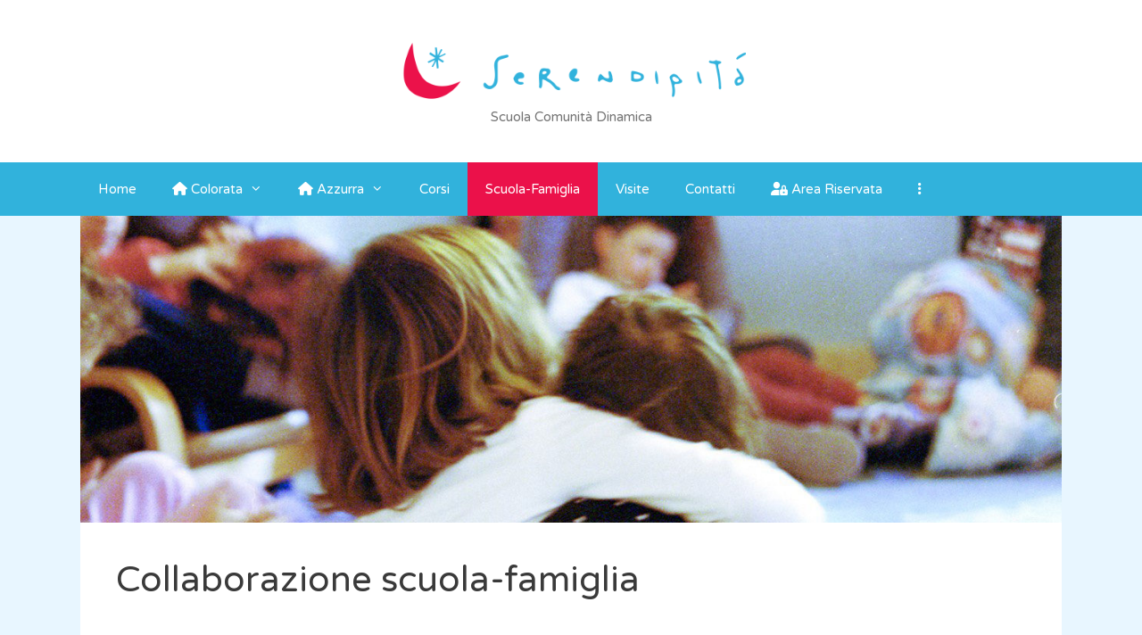

--- FILE ---
content_type: text/html; charset=UTF-8
request_url: https://serendipita.lilliput.land/collaborazione-scuola-famiglia/
body_size: 16232
content:
<!DOCTYPE html>
<html dir="ltr" lang="it-IT" prefix="og: https://ogp.me/ns#">
<head>
	<meta charset="UTF-8">
	<title>Collaborazione scuola-famiglia | Serendipità</title>

		<!-- All in One SEO 4.7.2 - aioseo.com -->
		<meta name="robots" content="max-image-preview:large" />
		<link rel="canonical" href="https://serendipita.lilliput.land/collaborazione-scuola-famiglia/" />
		<meta name="generator" content="All in One SEO (AIOSEO) 4.7.2" />
		<meta property="og:locale" content="it_IT" />
		<meta property="og:site_name" content="Serendipità" />
		<meta property="og:type" content="article" />
		<meta property="og:title" content="Collaborazione scuola-famiglia | Serendipità" />
		<meta property="og:url" content="https://serendipita.lilliput.land/collaborazione-scuola-famiglia/" />
		<meta property="og:image" content="https://serendipita.lilliput.land/wp-content/uploads/sites/2/2020/04/abbraccio-e1586380060272.jpg" />
		<meta property="og:image:secure_url" content="https://serendipita.lilliput.land/wp-content/uploads/sites/2/2020/04/abbraccio-e1586380060272.jpg" />
		<meta property="og:image:width" content="1280" />
		<meta property="og:image:height" content="400" />
		<meta property="article:published_time" content="2020-02-25T17:44:23+00:00" />
		<meta property="article:modified_time" content="2020-05-07T11:39:53+00:00" />
		<meta name="twitter:card" content="summary_large_image" />
		<meta name="twitter:title" content="Collaborazione scuola-famiglia | Serendipità" />
		<meta name="twitter:image" content="https://serendipita.lilliput.land/wp-content/uploads/sites/2/2020/04/abbraccio-e1586380060272.jpg" />
		<script type="application/ld+json" class="aioseo-schema">
			{"@context":"https:\/\/schema.org","@graph":[{"@type":"BreadcrumbList","@id":"https:\/\/serendipita.lilliput.land\/collaborazione-scuola-famiglia\/#breadcrumblist","itemListElement":[{"@type":"ListItem","@id":"https:\/\/serendipita.lilliput.land\/#listItem","position":1,"name":"Home","item":"https:\/\/serendipita.lilliput.land\/","nextItem":"https:\/\/serendipita.lilliput.land\/collaborazione-scuola-famiglia\/#listItem"},{"@type":"ListItem","@id":"https:\/\/serendipita.lilliput.land\/collaborazione-scuola-famiglia\/#listItem","position":2,"name":"Collaborazione scuola-famiglia","previousItem":"https:\/\/serendipita.lilliput.land\/#listItem"}]},{"@type":"Organization","@id":"https:\/\/serendipita.lilliput.land\/#organization","name":"Serendipit\u00e0","description":"Scuola Comunit\u00e0 Dinamica","url":"https:\/\/serendipita.lilliput.land\/","logo":{"@type":"ImageObject","url":"https:\/\/serendipita.lilliput.land\/wp-content\/uploads\/sites\/2\/2020\/04\/cropped-serendipita-logo-flat.png","@id":"https:\/\/serendipita.lilliput.land\/collaborazione-scuola-famiglia\/#organizationLogo","width":1920,"height":384},"image":{"@id":"https:\/\/serendipita.lilliput.land\/collaborazione-scuola-famiglia\/#organizationLogo"}},{"@type":"WebPage","@id":"https:\/\/serendipita.lilliput.land\/collaborazione-scuola-famiglia\/#webpage","url":"https:\/\/serendipita.lilliput.land\/collaborazione-scuola-famiglia\/","name":"Collaborazione scuola-famiglia | Serendipit\u00e0","inLanguage":"it-IT","isPartOf":{"@id":"https:\/\/serendipita.lilliput.land\/#website"},"breadcrumb":{"@id":"https:\/\/serendipita.lilliput.land\/collaborazione-scuola-famiglia\/#breadcrumblist"},"image":{"@type":"ImageObject","url":"https:\/\/serendipita.lilliput.land\/wp-content\/uploads\/sites\/2\/2020\/04\/abbraccio-e1586380060272.jpg","@id":"https:\/\/serendipita.lilliput.land\/collaborazione-scuola-famiglia\/#mainImage","width":1280,"height":400},"primaryImageOfPage":{"@id":"https:\/\/serendipita.lilliput.land\/collaborazione-scuola-famiglia\/#mainImage"},"datePublished":"2020-02-25T18:44:23+01:00","dateModified":"2020-05-07T13:39:53+02:00"},{"@type":"WebSite","@id":"https:\/\/serendipita.lilliput.land\/#website","url":"https:\/\/serendipita.lilliput.land\/","name":"Serendipit\u00e0","description":"Scuola Comunit\u00e0 Dinamica","inLanguage":"it-IT","publisher":{"@id":"https:\/\/serendipita.lilliput.land\/#organization"}}]}
		</script>
		<!-- All in One SEO -->

<meta name="viewport" content="width=device-width, initial-scale=1"><link rel='dns-prefetch' href='//stats.wp.com' />
<link href='https://fonts.gstatic.com' crossorigin rel='preconnect' />
<link href='https://fonts.googleapis.com' crossorigin rel='preconnect' />
<link rel="alternate" type="application/rss+xml" title="Serendipità &raquo; Feed" href="https://serendipita.lilliput.land/feed/" />
<link rel="alternate" type="application/rss+xml" title="Serendipità &raquo; Feed dei commenti" href="https://serendipita.lilliput.land/comments/feed/" />
<link rel='stylesheet' id='generate-fonts-css' href='//fonts.googleapis.com/css?family=Varela+Round:regular' media='all' />
<style id='safe-svg-svg-icon-style-inline-css'>
.safe-svg-cover{text-align:center}.safe-svg-cover .safe-svg-inside{display:inline-block;max-width:100%}.safe-svg-cover svg{height:100%;max-height:100%;max-width:100%;width:100%}

</style>
<link rel='stylesheet' id='mediaelement-css' href='https://serendipita.lilliput.land/wp-includes/js/mediaelement/mediaelementplayer-legacy.min.css?ver=4.2.17' media='all' />
<link rel='stylesheet' id='wp-mediaelement-css' href='https://serendipita.lilliput.land/wp-includes/js/mediaelement/wp-mediaelement.min.css?ver=6.6.4' media='all' />
<style id='jetpack-sharing-buttons-style-inline-css'>
.jetpack-sharing-buttons__services-list{display:flex;flex-direction:row;flex-wrap:wrap;gap:0;list-style-type:none;margin:5px;padding:0}.jetpack-sharing-buttons__services-list.has-small-icon-size{font-size:12px}.jetpack-sharing-buttons__services-list.has-normal-icon-size{font-size:16px}.jetpack-sharing-buttons__services-list.has-large-icon-size{font-size:24px}.jetpack-sharing-buttons__services-list.has-huge-icon-size{font-size:36px}@media print{.jetpack-sharing-buttons__services-list{display:none!important}}.editor-styles-wrapper .wp-block-jetpack-sharing-buttons{gap:0;padding-inline-start:0}ul.jetpack-sharing-buttons__services-list.has-background{padding:1.25em 2.375em}
</style>
<link rel='stylesheet' id='wp-components-css' href='https://serendipita.lilliput.land/wp-includes/css/dist/components/style.min.css?ver=6.6.4' media='all' />
<link rel='stylesheet' id='wptelegram_widget-blocks-0-css' href='https://serendipita.lilliput.land/wp-content/plugins/wptelegram-widget/assets/build/dist/blocks-CeR6fmyg.css' media='all' />
<style id='wptelegram_widget-blocks-0-inline-css'>
:root {--wptelegram-widget-join-link-bg-color: #389ce9;--wptelegram-widget-join-link-color: #fff}
</style>
<link rel='stylesheet' id='edd-blocks-css' href='https://serendipita.lilliput.land/wp-content/plugins/easy-digital-downloads/includes/blocks/assets/css/edd-blocks.css?ver=3.3.4' media='all' />
<style id='classic-theme-styles-inline-css'>
/*! This file is auto-generated */
.wp-block-button__link{color:#fff;background-color:#32373c;border-radius:9999px;box-shadow:none;text-decoration:none;padding:calc(.667em + 2px) calc(1.333em + 2px);font-size:1.125em}.wp-block-file__button{background:#32373c;color:#fff;text-decoration:none}
</style>
<style id='global-styles-inline-css'>
:root{--wp--preset--aspect-ratio--square: 1;--wp--preset--aspect-ratio--4-3: 4/3;--wp--preset--aspect-ratio--3-4: 3/4;--wp--preset--aspect-ratio--3-2: 3/2;--wp--preset--aspect-ratio--2-3: 2/3;--wp--preset--aspect-ratio--16-9: 16/9;--wp--preset--aspect-ratio--9-16: 9/16;--wp--preset--color--black: #000000;--wp--preset--color--cyan-bluish-gray: #abb8c3;--wp--preset--color--white: #ffffff;--wp--preset--color--pale-pink: #f78da7;--wp--preset--color--vivid-red: #cf2e2e;--wp--preset--color--luminous-vivid-orange: #ff6900;--wp--preset--color--luminous-vivid-amber: #fcb900;--wp--preset--color--light-green-cyan: #7bdcb5;--wp--preset--color--vivid-green-cyan: #00d084;--wp--preset--color--pale-cyan-blue: #8ed1fc;--wp--preset--color--vivid-cyan-blue: #0693e3;--wp--preset--color--vivid-purple: #9b51e0;--wp--preset--color--contrast: var(--contrast);--wp--preset--color--contrast-2: var(--contrast-2);--wp--preset--color--contrast-3: var(--contrast-3);--wp--preset--color--base: var(--base);--wp--preset--color--base-2: var(--base-2);--wp--preset--color--base-3: var(--base-3);--wp--preset--color--accent: var(--accent);--wp--preset--gradient--vivid-cyan-blue-to-vivid-purple: linear-gradient(135deg,rgba(6,147,227,1) 0%,rgb(155,81,224) 100%);--wp--preset--gradient--light-green-cyan-to-vivid-green-cyan: linear-gradient(135deg,rgb(122,220,180) 0%,rgb(0,208,130) 100%);--wp--preset--gradient--luminous-vivid-amber-to-luminous-vivid-orange: linear-gradient(135deg,rgba(252,185,0,1) 0%,rgba(255,105,0,1) 100%);--wp--preset--gradient--luminous-vivid-orange-to-vivid-red: linear-gradient(135deg,rgba(255,105,0,1) 0%,rgb(207,46,46) 100%);--wp--preset--gradient--very-light-gray-to-cyan-bluish-gray: linear-gradient(135deg,rgb(238,238,238) 0%,rgb(169,184,195) 100%);--wp--preset--gradient--cool-to-warm-spectrum: linear-gradient(135deg,rgb(74,234,220) 0%,rgb(151,120,209) 20%,rgb(207,42,186) 40%,rgb(238,44,130) 60%,rgb(251,105,98) 80%,rgb(254,248,76) 100%);--wp--preset--gradient--blush-light-purple: linear-gradient(135deg,rgb(255,206,236) 0%,rgb(152,150,240) 100%);--wp--preset--gradient--blush-bordeaux: linear-gradient(135deg,rgb(254,205,165) 0%,rgb(254,45,45) 50%,rgb(107,0,62) 100%);--wp--preset--gradient--luminous-dusk: linear-gradient(135deg,rgb(255,203,112) 0%,rgb(199,81,192) 50%,rgb(65,88,208) 100%);--wp--preset--gradient--pale-ocean: linear-gradient(135deg,rgb(255,245,203) 0%,rgb(182,227,212) 50%,rgb(51,167,181) 100%);--wp--preset--gradient--electric-grass: linear-gradient(135deg,rgb(202,248,128) 0%,rgb(113,206,126) 100%);--wp--preset--gradient--midnight: linear-gradient(135deg,rgb(2,3,129) 0%,rgb(40,116,252) 100%);--wp--preset--font-size--small: 13px;--wp--preset--font-size--medium: 20px;--wp--preset--font-size--large: 36px;--wp--preset--font-size--x-large: 42px;--wp--preset--spacing--20: 0.44rem;--wp--preset--spacing--30: 0.67rem;--wp--preset--spacing--40: 1rem;--wp--preset--spacing--50: 1.5rem;--wp--preset--spacing--60: 2.25rem;--wp--preset--spacing--70: 3.38rem;--wp--preset--spacing--80: 5.06rem;--wp--preset--shadow--natural: 6px 6px 9px rgba(0, 0, 0, 0.2);--wp--preset--shadow--deep: 12px 12px 50px rgba(0, 0, 0, 0.4);--wp--preset--shadow--sharp: 6px 6px 0px rgba(0, 0, 0, 0.2);--wp--preset--shadow--outlined: 6px 6px 0px -3px rgba(255, 255, 255, 1), 6px 6px rgba(0, 0, 0, 1);--wp--preset--shadow--crisp: 6px 6px 0px rgba(0, 0, 0, 1);}:where(.is-layout-flex){gap: 0.5em;}:where(.is-layout-grid){gap: 0.5em;}body .is-layout-flex{display: flex;}.is-layout-flex{flex-wrap: wrap;align-items: center;}.is-layout-flex > :is(*, div){margin: 0;}body .is-layout-grid{display: grid;}.is-layout-grid > :is(*, div){margin: 0;}:where(.wp-block-columns.is-layout-flex){gap: 2em;}:where(.wp-block-columns.is-layout-grid){gap: 2em;}:where(.wp-block-post-template.is-layout-flex){gap: 1.25em;}:where(.wp-block-post-template.is-layout-grid){gap: 1.25em;}.has-black-color{color: var(--wp--preset--color--black) !important;}.has-cyan-bluish-gray-color{color: var(--wp--preset--color--cyan-bluish-gray) !important;}.has-white-color{color: var(--wp--preset--color--white) !important;}.has-pale-pink-color{color: var(--wp--preset--color--pale-pink) !important;}.has-vivid-red-color{color: var(--wp--preset--color--vivid-red) !important;}.has-luminous-vivid-orange-color{color: var(--wp--preset--color--luminous-vivid-orange) !important;}.has-luminous-vivid-amber-color{color: var(--wp--preset--color--luminous-vivid-amber) !important;}.has-light-green-cyan-color{color: var(--wp--preset--color--light-green-cyan) !important;}.has-vivid-green-cyan-color{color: var(--wp--preset--color--vivid-green-cyan) !important;}.has-pale-cyan-blue-color{color: var(--wp--preset--color--pale-cyan-blue) !important;}.has-vivid-cyan-blue-color{color: var(--wp--preset--color--vivid-cyan-blue) !important;}.has-vivid-purple-color{color: var(--wp--preset--color--vivid-purple) !important;}.has-black-background-color{background-color: var(--wp--preset--color--black) !important;}.has-cyan-bluish-gray-background-color{background-color: var(--wp--preset--color--cyan-bluish-gray) !important;}.has-white-background-color{background-color: var(--wp--preset--color--white) !important;}.has-pale-pink-background-color{background-color: var(--wp--preset--color--pale-pink) !important;}.has-vivid-red-background-color{background-color: var(--wp--preset--color--vivid-red) !important;}.has-luminous-vivid-orange-background-color{background-color: var(--wp--preset--color--luminous-vivid-orange) !important;}.has-luminous-vivid-amber-background-color{background-color: var(--wp--preset--color--luminous-vivid-amber) !important;}.has-light-green-cyan-background-color{background-color: var(--wp--preset--color--light-green-cyan) !important;}.has-vivid-green-cyan-background-color{background-color: var(--wp--preset--color--vivid-green-cyan) !important;}.has-pale-cyan-blue-background-color{background-color: var(--wp--preset--color--pale-cyan-blue) !important;}.has-vivid-cyan-blue-background-color{background-color: var(--wp--preset--color--vivid-cyan-blue) !important;}.has-vivid-purple-background-color{background-color: var(--wp--preset--color--vivid-purple) !important;}.has-black-border-color{border-color: var(--wp--preset--color--black) !important;}.has-cyan-bluish-gray-border-color{border-color: var(--wp--preset--color--cyan-bluish-gray) !important;}.has-white-border-color{border-color: var(--wp--preset--color--white) !important;}.has-pale-pink-border-color{border-color: var(--wp--preset--color--pale-pink) !important;}.has-vivid-red-border-color{border-color: var(--wp--preset--color--vivid-red) !important;}.has-luminous-vivid-orange-border-color{border-color: var(--wp--preset--color--luminous-vivid-orange) !important;}.has-luminous-vivid-amber-border-color{border-color: var(--wp--preset--color--luminous-vivid-amber) !important;}.has-light-green-cyan-border-color{border-color: var(--wp--preset--color--light-green-cyan) !important;}.has-vivid-green-cyan-border-color{border-color: var(--wp--preset--color--vivid-green-cyan) !important;}.has-pale-cyan-blue-border-color{border-color: var(--wp--preset--color--pale-cyan-blue) !important;}.has-vivid-cyan-blue-border-color{border-color: var(--wp--preset--color--vivid-cyan-blue) !important;}.has-vivid-purple-border-color{border-color: var(--wp--preset--color--vivid-purple) !important;}.has-vivid-cyan-blue-to-vivid-purple-gradient-background{background: var(--wp--preset--gradient--vivid-cyan-blue-to-vivid-purple) !important;}.has-light-green-cyan-to-vivid-green-cyan-gradient-background{background: var(--wp--preset--gradient--light-green-cyan-to-vivid-green-cyan) !important;}.has-luminous-vivid-amber-to-luminous-vivid-orange-gradient-background{background: var(--wp--preset--gradient--luminous-vivid-amber-to-luminous-vivid-orange) !important;}.has-luminous-vivid-orange-to-vivid-red-gradient-background{background: var(--wp--preset--gradient--luminous-vivid-orange-to-vivid-red) !important;}.has-very-light-gray-to-cyan-bluish-gray-gradient-background{background: var(--wp--preset--gradient--very-light-gray-to-cyan-bluish-gray) !important;}.has-cool-to-warm-spectrum-gradient-background{background: var(--wp--preset--gradient--cool-to-warm-spectrum) !important;}.has-blush-light-purple-gradient-background{background: var(--wp--preset--gradient--blush-light-purple) !important;}.has-blush-bordeaux-gradient-background{background: var(--wp--preset--gradient--blush-bordeaux) !important;}.has-luminous-dusk-gradient-background{background: var(--wp--preset--gradient--luminous-dusk) !important;}.has-pale-ocean-gradient-background{background: var(--wp--preset--gradient--pale-ocean) !important;}.has-electric-grass-gradient-background{background: var(--wp--preset--gradient--electric-grass) !important;}.has-midnight-gradient-background{background: var(--wp--preset--gradient--midnight) !important;}.has-small-font-size{font-size: var(--wp--preset--font-size--small) !important;}.has-medium-font-size{font-size: var(--wp--preset--font-size--medium) !important;}.has-large-font-size{font-size: var(--wp--preset--font-size--large) !important;}.has-x-large-font-size{font-size: var(--wp--preset--font-size--x-large) !important;}
:where(.wp-block-post-template.is-layout-flex){gap: 1.25em;}:where(.wp-block-post-template.is-layout-grid){gap: 1.25em;}
:where(.wp-block-columns.is-layout-flex){gap: 2em;}:where(.wp-block-columns.is-layout-grid){gap: 2em;}
:root :where(.wp-block-pullquote){font-size: 1.5em;line-height: 1.6;}
</style>
<link rel='stylesheet' id='child-theme-generator-css' href='https://serendipita.lilliput.land/wp-content/plugins/child-theme-generator/public/css/child-theme-generator-public.css?ver=1.0.0' media='all' />
<link rel='stylesheet' id='events-manager-css' href='https://serendipita.lilliput.land/wp-content/plugins/events-manager/includes/css/events-manager.css?ver=6.6.1' media='all' />
<style id='events-manager-inline-css'>
body .em { --font-family : inherit; --font-weight : inherit; --font-size : 1em; --line-height : inherit; }
</style>
<link rel='stylesheet' id='fontawesome-css-6-css' href='https://serendipita.lilliput.land/wp-content/plugins/wp-font-awesome/font-awesome/css/fontawesome-all.min.css?ver=1.8.0' media='all' />
<link rel='stylesheet' id='fontawesome-css-4-css' href='https://serendipita.lilliput.land/wp-content/plugins/wp-font-awesome/font-awesome/css/v4-shims.min.css?ver=1.8.0' media='all' />
<link rel='stylesheet' id='contact-form-7-css' href='https://serendipita.lilliput.land/wp-content/plugins/contact-form-7/includes/css/styles.css?ver=5.9.8' media='all' />
<link rel='stylesheet' id='tutor-icon-css' href='https://serendipita.lilliput.land/wp-content/plugins/tutor/assets/css/tutor-icon.min.css?ver=2.7.6' media='all' />
<link rel='stylesheet' id='tutor-css' href='https://serendipita.lilliput.land/wp-content/plugins/tutor/assets/css/tutor.min.css?ver=2.7.6' media='all' />
<link rel='stylesheet' id='tutor-frontend-css' href='https://serendipita.lilliput.land/wp-content/plugins/tutor/assets/css/tutor-front.min.css?ver=2.7.6' media='all' />
<style id='tutor-frontend-inline-css'>
.mce-notification.mce-notification-error{display: none !important;}
:root{--tutor-border-color:#E3E5EB;--tutor-border-color-rgb:227, 229, 235;--tutor-color-gray:#CDCFD5;--tutor-color-gray-rgb:205, 207, 213;}
</style>
<link rel='stylesheet' id='tutor_gemeratepress-css' href='https://serendipita.lilliput.land/wp-content/plugins/tutor/includes/theme-compatibility/generatepress/assets/css/style.css?ver=6.6.4' media='all' />
<link rel='stylesheet' id='edd-styles-css' href='https://serendipita.lilliput.land/wp-content/plugins/easy-digital-downloads/assets/css/edd.min.css?ver=3.3.4' media='all' />
<link rel='stylesheet' id='wptelegram_widget-public-0-css' href='https://serendipita.lilliput.land/wp-content/plugins/wptelegram-widget/assets/build/dist/public-tRyRVMrx.css' media='all' />
<link rel='stylesheet' id='wp-fullcalendar-css' href='https://serendipita.lilliput.land/wp-content/plugins/wp-fullcalendar/includes/css/main.css?ver=1.5' media='all' />
<link rel='stylesheet' id='wp-fullcalendar-tippy-light-border-css' href='https://serendipita.lilliput.land/wp-content/plugins/wp-fullcalendar/includes/css/tippy/light-border.css?ver=1.5' media='all' />
<link rel='stylesheet' id='jquery-ui-css' href='https://serendipita.lilliput.land/wp-content/plugins/wp-fullcalendar/includes/css/jquery-ui/ui-lightness/jquery-ui.min.css?ver=1.5' media='all' />
<link rel='stylesheet' id='jquery-ui-theme-css' href='https://serendipita.lilliput.land/wp-content/plugins/wp-fullcalendar/includes/css/jquery-ui/ui-lightness/theme.css?ver=1.5' media='all' />
<link rel='stylesheet' id='parent-style-css' href='https://serendipita.lilliput.land/wp-content/themes/generatepress/style.css?ver=6.6.4' media='all' />
<link rel='stylesheet' id='child-style-css' href='https://serendipita.lilliput.land/wp-content/themes/GeneratePressLilliput/style.css?ver=1.0' media='all' />
<link rel='stylesheet' id='generate-style-grid-css' href='https://serendipita.lilliput.land/wp-content/themes/generatepress/assets/css/unsemantic-grid.min.css?ver=3.6.1' media='all' />
<link rel='stylesheet' id='generate-style-css' href='https://serendipita.lilliput.land/wp-content/themes/generatepress/assets/css/style.min.css?ver=3.6.1' media='all' />
<style id='generate-style-inline-css'>
body{background-color:#e8f6ff;color:#3a3a3a;}a{color:#00b4eb;}a:hover, a:focus, a:active{color:#1e72bd;}body .grid-container{max-width:1100px;}.wp-block-group__inner-container{max-width:1100px;margin-left:auto;margin-right:auto;}.site-header .header-image{width:400px;}:root{--contrast:#222222;--contrast-2:#575760;--contrast-3:#b2b2be;--base:#f0f0f0;--base-2:#f7f8f9;--base-3:#ffffff;--accent:#1e73be;}:root .has-contrast-color{color:var(--contrast);}:root .has-contrast-background-color{background-color:var(--contrast);}:root .has-contrast-2-color{color:var(--contrast-2);}:root .has-contrast-2-background-color{background-color:var(--contrast-2);}:root .has-contrast-3-color{color:var(--contrast-3);}:root .has-contrast-3-background-color{background-color:var(--contrast-3);}:root .has-base-color{color:var(--base);}:root .has-base-background-color{background-color:var(--base);}:root .has-base-2-color{color:var(--base-2);}:root .has-base-2-background-color{background-color:var(--base-2);}:root .has-base-3-color{color:var(--base-3);}:root .has-base-3-background-color{background-color:var(--base-3);}:root .has-accent-color{color:var(--accent);}:root .has-accent-background-color{background-color:var(--accent);}body, button, input, select, textarea{font-family:"Varela Round", sans-serif;}body{line-height:1.5;}.entry-content > [class*="wp-block-"]:not(:last-child):not(.wp-block-heading){margin-bottom:1.5em;}.main-title{font-size:45px;}.main-navigation .main-nav ul ul li a{font-size:14px;}.sidebar .widget, .footer-widgets .widget{font-size:17px;}h1{font-weight:300;font-size:40px;}h2{font-weight:300;font-size:30px;}h3{font-size:20px;}h4{font-size:inherit;}h5{font-size:inherit;}@media (max-width:768px){.main-title{font-size:30px;}h1{font-size:30px;}h2{font-size:25px;}}.top-bar{background-color:#636363;color:#ffffff;}.top-bar a{color:#ffffff;}.top-bar a:hover{color:#303030;}.site-header{background-color:#ffffff;color:#3a3a3a;}.site-header a{color:#3a3a3a;}.main-title a,.main-title a:hover{color:#222222;}.site-description{color:#757575;}.main-navigation,.main-navigation ul ul{background-color:#1e73be;}.main-navigation .main-nav ul li a, .main-navigation .menu-toggle, .main-navigation .menu-bar-items{color:#ffffff;}.main-navigation .main-nav ul li:not([class*="current-menu-"]):hover > a, .main-navigation .main-nav ul li:not([class*="current-menu-"]):focus > a, .main-navigation .main-nav ul li.sfHover:not([class*="current-menu-"]) > a, .main-navigation .menu-bar-item:hover > a, .main-navigation .menu-bar-item.sfHover > a{color:#ffffff;background-color:#035a9e;}button.menu-toggle:hover,button.menu-toggle:focus,.main-navigation .mobile-bar-items a,.main-navigation .mobile-bar-items a:hover,.main-navigation .mobile-bar-items a:focus{color:#ffffff;}.main-navigation .main-nav ul li[class*="current-menu-"] > a{color:#ffffff;background-color:#035a9e;}.navigation-search input[type="search"],.navigation-search input[type="search"]:active, .navigation-search input[type="search"]:focus, .main-navigation .main-nav ul li.search-item.active > a, .main-navigation .menu-bar-items .search-item.active > a{color:#ffffff;background-color:#035a9e;}.main-navigation ul ul{background-color:#035a9e;}.main-navigation .main-nav ul ul li a{color:#ffffff;}.main-navigation .main-nav ul ul li:not([class*="current-menu-"]):hover > a,.main-navigation .main-nav ul ul li:not([class*="current-menu-"]):focus > a, .main-navigation .main-nav ul ul li.sfHover:not([class*="current-menu-"]) > a{color:#bbd2e8;background-color:#035a9e;}.main-navigation .main-nav ul ul li[class*="current-menu-"] > a{color:#bbd2e8;background-color:#035a9e;}.separate-containers .inside-article, .separate-containers .comments-area, .separate-containers .page-header, .one-container .container, .separate-containers .paging-navigation, .inside-page-header{background-color:#ffffff;}.entry-meta{color:#595959;}.entry-meta a{color:#595959;}.entry-meta a:hover{color:#1e73be;}.sidebar .widget{background-color:#ffffff;}.sidebar .widget .widget-title{color:#000000;}.footer-widgets{background-color:#ffffff;}.footer-widgets .widget-title{color:#000000;}.site-info{color:#ffffff;background-color:#222222;}.site-info a{color:#ffffff;}.site-info a:hover{color:#606060;}.footer-bar .widget_nav_menu .current-menu-item a{color:#606060;}input[type="text"],input[type="email"],input[type="url"],input[type="password"],input[type="search"],input[type="tel"],input[type="number"],textarea,select{color:#666666;background-color:#fafafa;border-color:#cccccc;}input[type="text"]:focus,input[type="email"]:focus,input[type="url"]:focus,input[type="password"]:focus,input[type="search"]:focus,input[type="tel"]:focus,input[type="number"]:focus,textarea:focus,select:focus{color:#666666;background-color:#ffffff;border-color:#bfbfbf;}button,html input[type="button"],input[type="reset"],input[type="submit"],a.button,a.wp-block-button__link:not(.has-background){color:#ffffff;background-color:#666666;}button:hover,html input[type="button"]:hover,input[type="reset"]:hover,input[type="submit"]:hover,a.button:hover,button:focus,html input[type="button"]:focus,input[type="reset"]:focus,input[type="submit"]:focus,a.button:focus,a.wp-block-button__link:not(.has-background):active,a.wp-block-button__link:not(.has-background):focus,a.wp-block-button__link:not(.has-background):hover{color:#ffffff;background-color:#3f3f3f;}a.generate-back-to-top{background-color:rgba( 0,0,0,0.4 );color:#ffffff;}a.generate-back-to-top:hover,a.generate-back-to-top:focus{background-color:rgba( 0,0,0,0.6 );color:#ffffff;}:root{--gp-search-modal-bg-color:var(--base-3);--gp-search-modal-text-color:var(--contrast);--gp-search-modal-overlay-bg-color:rgba(0,0,0,0.2);}@media (max-width:768px){.main-navigation .menu-bar-item:hover > a, .main-navigation .menu-bar-item.sfHover > a{background:none;color:#ffffff;}}.inside-top-bar{padding:10px;}.inside-header{padding:40px;}.site-main .wp-block-group__inner-container{padding:40px;}.entry-content .alignwide, body:not(.no-sidebar) .entry-content .alignfull{margin-left:-40px;width:calc(100% + 80px);max-width:calc(100% + 80px);}.rtl .menu-item-has-children .dropdown-menu-toggle{padding-left:20px;}.rtl .main-navigation .main-nav ul li.menu-item-has-children > a{padding-right:20px;}.site-info{padding:20px;}@media (max-width:768px){.separate-containers .inside-article, .separate-containers .comments-area, .separate-containers .page-header, .separate-containers .paging-navigation, .one-container .site-content, .inside-page-header{padding:30px;}.site-main .wp-block-group__inner-container{padding:30px;}.site-info{padding-right:10px;padding-left:10px;}.entry-content .alignwide, body:not(.no-sidebar) .entry-content .alignfull{margin-left:-30px;width:calc(100% + 60px);max-width:calc(100% + 60px);}}.one-container .sidebar .widget{padding:0px;}@media (max-width:768px){.main-navigation .menu-toggle,.main-navigation .mobile-bar-items,.sidebar-nav-mobile:not(#sticky-placeholder){display:block;}.main-navigation ul,.gen-sidebar-nav{display:none;}[class*="nav-float-"] .site-header .inside-header > *{float:none;clear:both;}}
</style>
<link rel='stylesheet' id='generate-mobile-style-css' href='https://serendipita.lilliput.land/wp-content/themes/generatepress/assets/css/mobile.min.css?ver=3.6.1' media='all' />
<link rel='stylesheet' id='generate-font-icons-css' href='https://serendipita.lilliput.land/wp-content/themes/generatepress/assets/css/components/font-icons.min.css?ver=3.6.1' media='all' />
<link rel='stylesheet' id='font-awesome-css' href='https://serendipita.lilliput.land/wp-content/plugins/elementor/assets/lib/font-awesome/css/font-awesome.min.css?ver=4.7.0' media='all' />
<link rel='stylesheet' id='generate-child-css' href='https://serendipita.lilliput.land/wp-content/themes/GeneratePressLilliput/style.css?ver=1600174970' media='all' />
<link rel='stylesheet' id='elementor-icons-ekiticons-css' href='https://serendipita.lilliput.land/wp-content/plugins/elementskit-lite/modules/elementskit-icon-pack/assets/css/ekiticons.css?ver=3.2.8' media='all' />
<link rel='stylesheet' id='cf7cf-style-css' href='https://serendipita.lilliput.land/wp-content/plugins/cf7-conditional-fields/style.css?ver=2.4.15' media='all' />
<link rel='stylesheet' id='elementor-icons-css' href='https://serendipita.lilliput.land/wp-content/plugins/elementor/assets/lib/eicons/css/elementor-icons.min.css?ver=5.46.0' media='all' />
<link rel='stylesheet' id='elementor-frontend-css' href='https://serendipita.lilliput.land/wp-content/plugins/elementor/assets/css/frontend.min.css?ver=3.34.2' media='all' />
<link rel='stylesheet' id='elementor-post-82-css' href='https://serendipita.lilliput.land/wp-content/uploads/sites/2/elementor/css/post-82.css?ver=1619094906' media='all' />
<link rel='stylesheet' id='elementor-post-47-css' href='https://serendipita.lilliput.land/wp-content/uploads/sites/2/elementor/css/post-47.css?ver=1619187725' media='all' />
<link rel='stylesheet' id='ekit-widget-styles-css' href='https://serendipita.lilliput.land/wp-content/plugins/elementskit-lite/widgets/init/assets/css/widget-styles.css?ver=3.2.8' media='all' />
<link rel='stylesheet' id='ekit-responsive-css' href='https://serendipita.lilliput.land/wp-content/plugins/elementskit-lite/widgets/init/assets/css/responsive.css?ver=3.2.8' media='all' />
<link rel='stylesheet' id='elementor-gf-local-roboto-css' href='http://serendipita.lilliput.land/wp-content/uploads/sites/2/elementor/google-fonts/css/roboto.css?ver=1742244392' media='all' />
<link rel='stylesheet' id='elementor-gf-local-robotoslab-css' href='http://serendipita.lilliput.land/wp-content/uploads/sites/2/elementor/google-fonts/css/robotoslab.css?ver=1742244396' media='all' />
<script src="https://serendipita.lilliput.land/wp-includes/js/jquery/jquery.min.js?ver=3.7.1" id="jquery-core-js"></script>
<script src="https://serendipita.lilliput.land/wp-includes/js/jquery/jquery-migrate.min.js?ver=3.4.1" id="jquery-migrate-js"></script>
<script src="https://serendipita.lilliput.land/wp-content/plugins/child-theme-generator/public/js/child-theme-generator-public.js?ver=1.0.0" id="child-theme-generator-js"></script>
<script src="https://serendipita.lilliput.land/wp-includes/js/jquery/ui/core.min.js?ver=1.13.3" id="jquery-ui-core-js"></script>
<script src="https://serendipita.lilliput.land/wp-includes/js/jquery/ui/mouse.min.js?ver=1.13.3" id="jquery-ui-mouse-js"></script>
<script src="https://serendipita.lilliput.land/wp-includes/js/jquery/ui/sortable.min.js?ver=1.13.3" id="jquery-ui-sortable-js"></script>
<script src="https://serendipita.lilliput.land/wp-includes/js/jquery/ui/datepicker.min.js?ver=1.13.3" id="jquery-ui-datepicker-js"></script>
<script id="jquery-ui-datepicker-js-after">
jQuery(function(jQuery){jQuery.datepicker.setDefaults({"closeText":"Chiudi","currentText":"Oggi","monthNames":["Gennaio","Febbraio","Marzo","Aprile","Maggio","Giugno","Luglio","Agosto","Settembre","Ottobre","Novembre","Dicembre"],"monthNamesShort":["Gen","Feb","Mar","Apr","Mag","Giu","Lug","Ago","Set","Ott","Nov","Dic"],"nextText":"Prossimo","prevText":"Precedente","dayNames":["domenica","luned\u00ec","marted\u00ec","mercoled\u00ec","gioved\u00ec","venerd\u00ec","sabato"],"dayNamesShort":["Dom","Lun","Mar","Mer","Gio","Ven","Sab"],"dayNamesMin":["D","L","M","M","G","V","S"],"dateFormat":"d MM yy","firstDay":1,"isRTL":false});});
</script>
<script src="https://serendipita.lilliput.land/wp-includes/js/jquery/ui/resizable.min.js?ver=1.13.3" id="jquery-ui-resizable-js"></script>
<script src="https://serendipita.lilliput.land/wp-includes/js/jquery/ui/draggable.min.js?ver=1.13.3" id="jquery-ui-draggable-js"></script>
<script src="https://serendipita.lilliput.land/wp-includes/js/jquery/ui/controlgroup.min.js?ver=1.13.3" id="jquery-ui-controlgroup-js"></script>
<script src="https://serendipita.lilliput.land/wp-includes/js/jquery/ui/checkboxradio.min.js?ver=1.13.3" id="jquery-ui-checkboxradio-js"></script>
<script src="https://serendipita.lilliput.land/wp-includes/js/jquery/ui/button.min.js?ver=1.13.3" id="jquery-ui-button-js"></script>
<script src="https://serendipita.lilliput.land/wp-includes/js/jquery/ui/dialog.min.js?ver=1.13.3" id="jquery-ui-dialog-js"></script>
<script id="events-manager-js-extra">
var EM = {"ajaxurl":"https:\/\/serendipita.lilliput.land\/wp-admin\/admin-ajax.php","locationajaxurl":"https:\/\/serendipita.lilliput.land\/wp-admin\/admin-ajax.php?action=locations_search","firstDay":"1","locale":"it","dateFormat":"yy-mm-dd","ui_css":"https:\/\/serendipita.lilliput.land\/wp-content\/plugins\/events-manager\/includes\/css\/jquery-ui\/build.min.css","show24hours":"1","is_ssl":"1","autocomplete_limit":"10","calendar":{"breakpoints":{"small":560,"medium":908,"large":false}},"phone":"","datepicker":{"format":"d\/m\/Y","locale":"it"},"search":{"breakpoints":{"small":650,"medium":850,"full":false}},"url":"https:\/\/serendipita.lilliput.land\/wp-content\/plugins\/events-manager","bookingInProgress":"Per favore attendi che la prenotazione venga elaborata.","tickets_save":"Salvare biglietto","bookingajaxurl":"https:\/\/serendipita.lilliput.land\/wp-admin\/admin-ajax.php","bookings_export_save":"Prenotazioni Export","bookings_settings_save":"Salva le impostazioni","booking_delete":"Sei sicuro di voler cancellare?","booking_offset":"30","bookings":{"submit_button":{"text":{"default":"Invia la tua prenotazione","free":"Invia la tua prenotazione","payment":"Invia la tua prenotazione","processing":"Processing ..."}},"update_listener":""},"bb_full":"Tutto Esaurito","bb_book":"Prenota ora","bb_booking":"Prenotazione in corso ...","bb_booked":"Prenotazione presentata","bb_error":"Prenotazione Errore. Riprovi?","bb_cancel":"Annulla","bb_canceling":"Annullamento in corso...","bb_cancelled":"Annullato","bb_cancel_error":"Cancellazione Errore. Riprovi?","txt_search":"Cerca","txt_searching":"Ricerca in corso...","txt_loading":"Caricamento in corso...","event_detach_warning":"Sei sicuro di voler scollegare questo evento ricorrente? Se si esegue questa operazione, questo sar\u00e0 indipendente dal modello di ricorrenza.","delete_recurrence_warning":"Sei sicuro di voler cancellare tutte le ricorrenze di questo evento? Tutti gli eventi saranno spostati nel cestino.","disable_bookings_warning":"Sei sicuro di voler disabilitare le prenotazioni? Se esegui questa operazione e salvi, si perdono tutte le prenotazioni precedenti. Se si desidera impedire ulteriori prenotazioni, riduci il numero di posti disponibili alla quantit\u00e0 di prenotazioni che hai attualmente","booking_warning_cancel":"Sei sicuro di voler annullare la prenotazione?"};
</script>
<script src="https://serendipita.lilliput.land/wp-content/plugins/events-manager/includes/js/events-manager.js?ver=6.6.1" id="events-manager-js"></script>
<script src="https://serendipita.lilliput.land/wp-content/plugins/events-manager/includes/external/flatpickr/l10n/it.js?ver=6.6.1" id="em-flatpickr-localization-js"></script>
<script src="https://serendipita.lilliput.land/wp-includes/js/jquery/ui/menu.min.js?ver=1.13.3" id="jquery-ui-menu-js"></script>
<script src="https://serendipita.lilliput.land/wp-includes/js/jquery/ui/selectmenu.min.js?ver=1.13.3" id="jquery-ui-selectmenu-js"></script>
<script src="https://serendipita.lilliput.land/wp-includes/js/jquery/ui/tooltip.min.js?ver=1.13.3" id="jquery-ui-tooltip-js"></script>
<script src="https://serendipita.lilliput.land/wp-includes/js/dist/vendor/moment.min.js?ver=2.29.4" id="moment-js"></script>
<script id="moment-js-after">
moment.updateLocale( 'it_IT', {"months":["Gennaio","Febbraio","Marzo","Aprile","Maggio","Giugno","Luglio","Agosto","Settembre","Ottobre","Novembre","Dicembre"],"monthsShort":["Gen","Feb","Mar","Apr","Mag","Giu","Lug","Ago","Set","Ott","Nov","Dic"],"weekdays":["domenica","luned\u00ec","marted\u00ec","mercoled\u00ec","gioved\u00ec","venerd\u00ec","sabato"],"weekdaysShort":["Dom","Lun","Mar","Mer","Gio","Ven","Sab"],"week":{"dow":1},"longDateFormat":{"LT":"H:i","LTS":null,"L":null,"LL":"j F Y","LLL":"j F Y G:i","LLLL":null}} );
</script>
<script id="wp-fullcalendar-js-extra">
var WPFC = {"ajaxurl":"https:\/\/serendipita.lilliput.land\/wp-admin\/admin-ajax.php?action=WP_FullCalendar","firstDay":"1","wpfc_theme":"jquery-ui","wpfc_limit":"3","wpfc_limit_txt":"more ...","timeFormat":"h(:mm)A","defaultView":"month","weekends":"true","header":{"left":"prev,next today","center":"title","right":"month,basicWeek,basicDay"},"wpfc_qtips":"1","tippy_theme":"light-border","tippy_placement":"auto","tippy_loading":"Loading..."};
</script>
<script src="https://serendipita.lilliput.land/wp-content/plugins/wp-fullcalendar/includes/js/main.js?ver=1.5" id="wp-fullcalendar-js"></script>
<link rel="https://api.w.org/" href="https://serendipita.lilliput.land/wp-json/" /><link rel="alternate" title="JSON" type="application/json" href="https://serendipita.lilliput.land/wp-json/wp/v2/pages/47" /><link rel="EditURI" type="application/rsd+xml" title="RSD" href="https://serendipita.lilliput.land/xmlrpc.php?rsd" />
<link rel='shortlink' href='https://serendipita.lilliput.land/?p=47' />
<link rel="alternate" title="oEmbed (JSON)" type="application/json+oembed" href="https://serendipita.lilliput.land/wp-json/oembed/1.0/embed?url=https%3A%2F%2Fserendipita.lilliput.land%2Fcollaborazione-scuola-famiglia%2F" />
<link rel="alternate" title="oEmbed (XML)" type="text/xml+oembed" href="https://serendipita.lilliput.land/wp-json/oembed/1.0/embed?url=https%3A%2F%2Fserendipita.lilliput.land%2Fcollaborazione-scuola-famiglia%2F&#038;format=xml" />
<meta name="generator" content="MYOB">	<style type="text/css">
		.main-navigation a, .main-navigation .main-nav ul ul li a {
			font-size: ;
		}
	</style>

		<style type="text/css">
		.main-navigation a, .main-navigation .main-nav ul ul li a {
			font-weight: normal;
		}
	</style>

		<style type="text/css">
		.main-navigation a, .main-navigation .main-nav ul ul li a {
			text-transform: none;
		}
	</style>

	
	<style type="text/css">
	.site-header {
		background-color: ;
	}
	</style>
			<style type="text/css">
			.main-title a, .main-title a:hover, .main-title a:visited {
				color: ;
			}
		</style>
			<style type="text/css">
			.site-description {
				color: ;
			}
		</style>
		<style type="text/css">
		.main-navigation .main-nav ul li a {
			color: ;
			}
	</style>

		<style type="text/css">
		.main-navigation {
			background-color: #31b2dc;
			}
	</style>

		<style type="text/css">
		.inside-navigation {
			background-color: #31b2dc;
			}
	</style>

		<style type="text/css">
		.main-navigation .main-nav ul li:hover > a,
		.main-navigation .main-nav ul li:focus > a,
		.main-navigation .main-nav ul li.sfHover > a {
			background-color: #eb114a;
			}
	</style>

		<style type="text/css">
		.main-navigation .main-nav ul li[class*="current-menu-"] > a {
			background-color: #eb114a;
			}
	</style>

		<style type="text/css">
		.main-navigation .main-nav ul li[class*="current-menu-"] > a:hover {
			background-color: #eb114a;
			}
	</style>

		<style type="text/css">
		.main-navigation .main-nav ul li[class*="current-menu-"] > a:hover {
			background-color: #eb114a;
			}
	</style>

		<style type="text/css">
		.main-navigation ul ul li {
			background-color: #31b2dc;
		}
	</style>

		<style type="text/css">
		.main-navigation .main-nav ul ul li:hover > a,
		.main-navigation .main-nav ul ul li:focus > a,
		.main-navigation .main-nav ul ul li.sfHover > a {
			background-color: #eb114a;
			}
		</style>

		<style type="text/css">
		.main-navigation .main-nav ul ul li[class*="current-menu-"] > a:hover {
			background-color: #31b2dc;
			}
	</style>

		<style type="text/css">
		.main-navigation .main-nav ul ul li[class*="current-menu-"] > a {
			background-color: ;
			}
	</style>

		<style type="text/css">
	.site-info {
		background-color: #31b2dc;
	}
	</style>

		<style type="text/css">
	.site-info{
		color: ;
	}
	</style>

	
	<style type="text/css">
	.site-info a{
		color: ;
	}
	</style>

	
	<style type="text/css">
	.site-info a:visited{
		color: ;
	}
	</style>

	
	<style type="text/css">
	.generate-back-to-top, .generate-back-to-top:focus {
		background-color: ;
		opacity: !important;
			}
	</style>

			<style type="text/css">
		.generate-back-to-top:hover {
			background-color: ;
			opacity: !important;
			}
		</style>

	
<style>

/* ELEMENTSKIT POST THUMB */
	
	.elementskit-entry-thumb img {
		transform: scale(1.10);
	}
	
/* POST ARTICLE */
	
	.single-post .entry-meta .byline, .single-post footer.entry-meta {
		display: none;
	}
	/* crop featured image */
	.page-header-image-single img.attachment-full.size-full.wp-post-image {
		height: 300px;
	    object-fit: cover;
		border-radius: 10px !important;
	}
	.site-content {
		/* padding-top: 0 !important; */
	}
	
/* TUTOR LMS */
	
	/* general */
	.tutor-wrap {
		margin-top:20px;
	}
	.site-content > .tutor-alert {
		margin-top:50px;
	}
	
	/* lesson colors */
	:root {
		--tutor-primary-color: #eb114a;
		--tutor-primary-hover-color: #31b2dc	}
	
	/* courses list */
	.tutor-courses-wrap .tutor-loop-course-footer,
	.tutor-courses-wrap .tutor-course-wishlist {
		display: none;
	}
	
	/* user dashboard */
	.tutor-dashboard-menu-my-quiz-attempts,
	.tutor-dashboard-menu-earning,
	.tutor-dashboard-menu-withdraw,
	.tutor-dashboard-menu-wishlist,
	.tutor-dashboard-menu-quiz-attempts #_tutor_profile_github,
	label[for="_tutor_profile_github"] {
		display:none;
	}
	.tutor-dashboard-header-avatar img {
		width: 90px;
    	height: 90px;
	}
	
	/* FIX 3 courses on the same row*/
	/* .tutor-courses tutor-courses-loop-wrap tutor-courses-layout-3 */
	.tutor-courses-wrap .tutor-container, .tutor-courses-wrap .tutor-courses-layout-3, .tutor-courses-wrap .tutor-course-col-3, .tutor-courses .tutor-course-col-3 {
		margin-left:0;
		margin-right:0;
		padding-left:0 !important;
		padding-right:0 !important;
	}
	.tutor-courses-wrap .tutor-course, .tutor-courses-wrap .tutor-course-filter-wrap, .tutor-courses .tutor-course {
		margin-left:10px;
		margin-right:10px;
	}
	
	
	/* TO PUT IN ORDER: */
	
	/* back home button inside a course */
	.tutor-topbar-home-btn {
		color: #ffffff !important;
	}
	/* success button color fix */
	.tutor-button.tutor-success {
		color: #ffffff !important;
	}

	.tutor-form-register-wrap {
		background-color: #ffffff;
		border-color: #eb114a;
		border-width: 2px;
		border-style: solid;
		padding: 15px 30px;
		border-radius: 4px;
		text-transform: uppercase;
		line-height: 1;
		display: block;
		-webkit-transition: 300ms;
		transition: 300ms;
	}
	.tutor-form-register-wrap a {
		color: #eb114a;
		opacity: 1;
	}
	form.tutor-ResetPassword {
		margin: 50px 0;
	}


</style>
<script>

		jQuery( function( $ ) {
			
			// Telegram Widget Hacks 
			$(".wptelegram-widget-embed iframe")
			// the iframe is hidden: opacity 0 -^
			.fadeTo(0,0).load(function(){
				
				var iframe = $(this).contents();
				
				// avantar
				$(iframe).find(".force_userpic").removeClass("force_userpic");
				
				// search
				$(iframe).find(".tgme_header_search").hide().remove();
				
				// join
				$(iframe).find(".tgme_header_info").css("marginRight","0");
				// $(iframe).find(".tgme_channel_join_telegram").hide().remove();
				
				// border
				$(iframe).find(".tgme_widget_message_bubble").css("borderRadius","10.5px");
				$(iframe).find("head").append('<style>.tgme_widget_message_bubble:before{border-radius:10.5px !important;}</style>');
				$(iframe).find(".bubble_icon").remove();
				
				// make the iframe visible after the hacks
				$(this).fadeTo(0,1);
			});
		} );

</script>
	<style>img#wpstats{display:none}</style>
		<meta name="generator" content="Easy Digital Downloads v3.3.4" />
<meta name="generator" content="Elementor 3.34.2; features: additional_custom_breakpoints; settings: css_print_method-external, google_font-enabled, font_display-auto">
<style>.recentcomments a{display:inline !important;padding:0 !important;margin:0 !important;}</style>			<style>
				.e-con.e-parent:nth-of-type(n+4):not(.e-lazyloaded):not(.e-no-lazyload),
				.e-con.e-parent:nth-of-type(n+4):not(.e-lazyloaded):not(.e-no-lazyload) * {
					background-image: none !important;
				}
				@media screen and (max-height: 1024px) {
					.e-con.e-parent:nth-of-type(n+3):not(.e-lazyloaded):not(.e-no-lazyload),
					.e-con.e-parent:nth-of-type(n+3):not(.e-lazyloaded):not(.e-no-lazyload) * {
						background-image: none !important;
					}
				}
				@media screen and (max-height: 640px) {
					.e-con.e-parent:nth-of-type(n+2):not(.e-lazyloaded):not(.e-no-lazyload),
					.e-con.e-parent:nth-of-type(n+2):not(.e-lazyloaded):not(.e-no-lazyload) * {
						background-image: none !important;
					}
				}
			</style>
			<link rel="icon" href="https://serendipita.lilliput.land/wp-content/uploads/sites/2/2020/04/cropped-serendipita-logo-only-32x32.png" sizes="32x32" />
<link rel="icon" href="https://serendipita.lilliput.land/wp-content/uploads/sites/2/2020/04/cropped-serendipita-logo-only-192x192.png" sizes="192x192" />
<link rel="apple-touch-icon" href="https://serendipita.lilliput.land/wp-content/uploads/sites/2/2020/04/cropped-serendipita-logo-only-180x180.png" />
<meta name="msapplication-TileImage" content="https://serendipita.lilliput.land/wp-content/uploads/sites/2/2020/04/cropped-serendipita-logo-only-270x270.png" />
</head>

<body class="page-template-default page page-id-47 wp-custom-logo wp-embed-responsive tutor-lms edd-js-none no-sidebar nav-below-header one-container fluid-header active-footer-widgets-3 nav-aligned-left header-aligned-center dropdown-hover featured-image-active elementor-default elementor-kit-82 elementor-page elementor-page-47" itemtype="https://schema.org/WebPage" itemscope>
		<style>.edd-js-none .edd-has-js, .edd-js .edd-no-js, body.edd-js input.edd-no-js { display: none; }</style>
	<script>/* <![CDATA[ */(function(){var c = document.body.classList;c.remove('edd-js-none');c.add('edd-js');})();/* ]]> */</script>
	<a class="screen-reader-text skip-link" href="#content" title="Vai al contenuto">Vai al contenuto</a>		<header class="site-header" id="masthead" aria-label="Sito"  itemtype="https://schema.org/WPHeader" itemscope>
			<div class="inside-header grid-container grid-parent">
				<div class="site-logo">
					<a href="https://serendipita.lilliput.land/" rel="home">
						<img  class="header-image is-logo-image" alt="Serendipità" src="https://serendipita.lilliput.land/wp-content/uploads/sites/2/2020/04/cropped-serendipita-logo-flat.png" />
					</a>
				</div><div class="site-branding">
						
						<p class="site-description" itemprop="description">Scuola Comunità Dinamica</p>
					</div>			</div>
		</header>
				<nav class="main-navigation sub-menu-right" id="site-navigation" aria-label="Principale"  itemtype="https://schema.org/SiteNavigationElement" itemscope>
			<div class="inside-navigation grid-container grid-parent">
								<button class="menu-toggle" aria-controls="primary-menu" aria-expanded="false">
					<span class="mobile-menu">Menu</span>				</button>
				<div id="primary-menu" class="main-nav"><ul id="menu-menu-serendipita" class=" menu sf-menu"><li id="menu-item-29" class="menu-item menu-item-type-custom menu-item-object-custom menu-item-home menu-item-29"><a href="http://serendipita.lilliput.land/" onClick="return true">Home</a></li>
<li id="menu-item-32" class="menu-item menu-item-type-post_type menu-item-object-page menu-item-has-children menu-item-32"><a href="https://serendipita.lilliput.land/casa-colorata/" onClick="return true"><i class="fas fa-home"></i> Colorata<span role="presentation" class="dropdown-menu-toggle"></span></a>
<ul class="sub-menu">
	<li id="menu-item-66" class="menu-item menu-item-type-post_type menu-item-object-page menu-item-66"><a href="https://serendipita.lilliput.land/casa-colorata/foto/" onClick="return true">Foto</a></li>
	<li id="menu-item-62" class="menu-item menu-item-type-post_type menu-item-object-page menu-item-62"><a href="https://serendipita.lilliput.land/casa-colorata/form-pre-iscrizione/" onClick="return true">Form pre-iscrizione</a></li>
</ul>
</li>
<li id="menu-item-30" class="menu-item menu-item-type-post_type menu-item-object-page menu-item-has-children menu-item-30"><a href="https://serendipita.lilliput.land/casa-azzurra/" onClick="return true"><i class="fas fa-home"></i> Azzurra<span role="presentation" class="dropdown-menu-toggle"></span></a>
<ul class="sub-menu">
	<li id="menu-item-58" class="menu-item menu-item-type-post_type menu-item-object-page menu-item-58"><a href="https://serendipita.lilliput.land/casa-azzurra/foto/" onClick="return true">Foto</a></li>
	<li id="menu-item-57" class="menu-item menu-item-type-post_type menu-item-object-page menu-item-57"><a href="https://serendipita.lilliput.land/casa-azzurra/form-pre-iscrizione/" onClick="return true">Form pre-iscrizione</a></li>
</ul>
</li>
<li id="menu-item-710" class="menu-item menu-item-type-custom menu-item-object-custom menu-item-710"><a href="https://serendipita.lilliput.land/corsi/" onClick="return true">Corsi</a></li>
<li id="menu-item-77" class="menu-item menu-item-type-post_type menu-item-object-page current-menu-item page_item page-item-47 current_page_item menu-item-77"><a href="https://serendipita.lilliput.land/collaborazione-scuola-famiglia/" aria-current="page" onClick="return true">Scuola-Famiglia</a></li>
<li id="menu-item-59" class="menu-item menu-item-type-post_type menu-item-object-page menu-item-59"><a href="https://serendipita.lilliput.land/visite/" onClick="return true">Visite</a></li>
<li id="menu-item-75" class="menu-item menu-item-type-post_type menu-item-object-page menu-item-75"><a href="https://serendipita.lilliput.land/contatti/" onClick="return true">Contatti</a></li>
<li id="menu-item-711" class="menu-item menu-item-type-post_type menu-item-object-page menu-item-711"><a href="https://serendipita.lilliput.land/bacheca/" onClick="return true"><i class="fas fa-user-lock"></i> Area Riservata</a></li>
<li><a title="" href="#"><i class="fas fa-ellipsis-v"></i></a><ul class="sub-menu"><li class="menu-item"><a title="" href="https://lilliput.land">Lilliput</a></li><li class="menu-item"><a title="" href="https://corallo.lilliput.land">Corallo</a></li></ul></li></ul></div>			</div>
		</nav>
				<div class="featured-image page-header-image grid-container grid-parent">
			<img fetchpriority="high" width="1280" height="400" src="https://serendipita.lilliput.land/wp-content/uploads/sites/2/2020/04/abbraccio-e1586380060272.jpg" class="attachment-full size-full wp-post-image" alt="" itemprop="image" decoding="async" srcset="https://serendipita.lilliput.land/wp-content/uploads/sites/2/2020/04/abbraccio-e1586380060272.jpg 1280w, https://serendipita.lilliput.land/wp-content/uploads/sites/2/2020/04/abbraccio-e1586380060272-300x94.jpg 300w, https://serendipita.lilliput.land/wp-content/uploads/sites/2/2020/04/abbraccio-e1586380060272-1024x320.jpg 1024w, https://serendipita.lilliput.land/wp-content/uploads/sites/2/2020/04/abbraccio-e1586380060272-768x240.jpg 768w" sizes="(max-width: 1280px) 100vw, 1280px" />		</div>
		
	<div class="site grid-container container hfeed grid-parent" id="page">
				<div class="site-content" id="content">
			
	<div class="content-area grid-parent mobile-grid-100 grid-100 tablet-grid-100" id="primary">
		<main class="site-main" id="main">
			
<article id="post-47" class="post-47 page type-page status-publish has-post-thumbnail" itemtype="https://schema.org/CreativeWork" itemscope>
	<div class="inside-article">
		
			<header class="entry-header">
				<h1 class="entry-title" itemprop="headline">Collaborazione scuola-famiglia</h1>			</header>

			
		<div class="entry-content" itemprop="text">
					<div data-elementor-type="wp-page" data-elementor-id="47" class="elementor elementor-47">
						<section class="elementor-section elementor-top-section elementor-element elementor-element-1a61c00 elementor-section-boxed elementor-section-height-default elementor-section-height-default" data-id="1a61c00" data-element_type="section">
						<div class="elementor-container elementor-column-gap-default">
					<div class="elementor-column elementor-col-100 elementor-top-column elementor-element elementor-element-928a5b4" data-id="928a5b4" data-element_type="column">
			<div class="elementor-widget-wrap elementor-element-populated">
						<div class="elementor-element elementor-element-1b181d2 elementor-drop-cap-yes elementor-drop-cap-view-default elementor-widget elementor-widget-text-editor" data-id="1b181d2" data-element_type="widget" data-settings="{&quot;drop_cap&quot;:&quot;yes&quot;}" data-widget_type="text-editor.default">
				<div class="elementor-widget-container">
									<p>La collaborazione scuola-famiglia è uno degli aspetti salienti del progetto Serendipità. Come si evince anche dal regolamento condiviso con le famiglie:</p><blockquote><p>&#8220;Serendipità non è soltanto un servizio di cui usufruire, è un progetto a cui partecipare. Non ci sono utenti ma corresponsabili di ciò che accade. Bambini, famiglie e educatrici sono i tre interlocutori che si confrontano quotidianamente per creare un clima di benessere e serenità di cui poter beneficiare tutti. </p><p>Il progetto pedagogico è in mano al personale dell’associazione ma la famiglia ha un ruolo centrale nel progetto educativo di Serendipità, crediamo necessaria una forte intesa e collaborazione, per perseguire insieme gli obiettivi di crescita del bambino ed il suo benessere.&#8221;</p></blockquote><p>Le modalità di co-responsabilità e collaborazioni sono differenti:</p><ul><li><strong>COLLOQUI:</strong> incontri in cui la famiglia incontra l’equipe di riferimento. Generalmente accade due volte all’anno</li><li><b>CONSULENZE:</b> Ciascuna famiglia ha diritto ad un numero di consulenze per approfondire tematiche pedagogiche, educative, emotive dei bambini, di gestione domestica, scolastica ed extra-scolastica</li><li><b>INCONTRI PEDAGOGICI:</b> incontri di gruppo legati alla scuola di appartenenza</li><li><b>ASSEMBLEE:</b> incontri dalla natura prettamente logistica e di condivisione organizzativa tra genitori ed équipe.</li></ul>								</div>
				</div>
					</div>
		</div>
					</div>
		</section>
				</div>
				</div>

			</div>
</article>
		</main>
	</div>

	
	</div>
</div>


<div class="site-footer">
			<footer class="site-info" aria-label="Sito"  itemtype="https://schema.org/WPFooter" itemscope>
			<div class="inside-site-info grid-container grid-parent">
								<div class="copyright-bar">
					Serendipità - Lilliput APS <i style="color:#eb114a" class="fa fa-heart"></i> <a href="mailto:serendipita@lilliput.land">serendipita<strong>@</strong>lilliput.land</a>				</div>
			</div>
		</footer>
		</div>

<script id="generate-a11y">
!function(){"use strict";if("querySelector"in document&&"addEventListener"in window){var e=document.body;e.addEventListener("pointerdown",(function(){e.classList.add("using-mouse")}),{passive:!0}),e.addEventListener("keydown",(function(){e.classList.remove("using-mouse")}),{passive:!0})}}();
</script>
			<script>
				const lazyloadRunObserver = () => {
					const lazyloadBackgrounds = document.querySelectorAll( `.e-con.e-parent:not(.e-lazyloaded)` );
					const lazyloadBackgroundObserver = new IntersectionObserver( ( entries ) => {
						entries.forEach( ( entry ) => {
							if ( entry.isIntersecting ) {
								let lazyloadBackground = entry.target;
								if( lazyloadBackground ) {
									lazyloadBackground.classList.add( 'e-lazyloaded' );
								}
								lazyloadBackgroundObserver.unobserve( entry.target );
							}
						});
					}, { rootMargin: '200px 0px 200px 0px' } );
					lazyloadBackgrounds.forEach( ( lazyloadBackground ) => {
						lazyloadBackgroundObserver.observe( lazyloadBackground );
					} );
				};
				const events = [
					'DOMContentLoaded',
					'elementor/lazyload/observe',
				];
				events.forEach( ( event ) => {
					document.addEventListener( event, lazyloadRunObserver );
				} );
			</script>
			<script src="https://serendipita.lilliput.land/wp-includes/js/dist/hooks.min.js?ver=2810c76e705dd1a53b18" id="wp-hooks-js"></script>
<script src="https://serendipita.lilliput.land/wp-includes/js/dist/i18n.min.js?ver=5e580eb46a90c2b997e6" id="wp-i18n-js"></script>
<script id="wp-i18n-js-after">
wp.i18n.setLocaleData( { 'text direction\u0004ltr': [ 'ltr' ] } );
</script>
<script src="https://serendipita.lilliput.land/wp-content/plugins/contact-form-7/includes/swv/js/index.js?ver=5.9.8" id="swv-js"></script>
<script id="contact-form-7-js-extra">
var wpcf7 = {"api":{"root":"https:\/\/serendipita.lilliput.land\/wp-json\/","namespace":"contact-form-7\/v1"}};
</script>
<script id="contact-form-7-js-translations">
( function( domain, translations ) {
	var localeData = translations.locale_data[ domain ] || translations.locale_data.messages;
	localeData[""].domain = domain;
	wp.i18n.setLocaleData( localeData, domain );
} )( "contact-form-7", {"translation-revision-date":"2024-08-13 15:55:30+0000","generator":"GlotPress\/4.0.1","domain":"messages","locale_data":{"messages":{"":{"domain":"messages","plural-forms":"nplurals=2; plural=n != 1;","lang":"it"},"This contact form is placed in the wrong place.":["Questo modulo di contatto \u00e8 posizionato nel posto sbagliato."],"Error:":["Errore:"]}},"comment":{"reference":"includes\/js\/index.js"}} );
</script>
<script src="https://serendipita.lilliput.land/wp-content/plugins/contact-form-7/includes/js/index.js?ver=5.9.8" id="contact-form-7-js"></script>
<script id="tutor-script-js-extra">
var _tutorobject = {"ajaxurl":"https:\/\/serendipita.lilliput.land\/wp-admin\/admin-ajax.php","home_url":"https:\/\/serendipita.lilliput.land","site_title":"Serendipit\u00e0","base_path":"\/","tutor_url":"https:\/\/serendipita.lilliput.land\/wp-content\/plugins\/tutor\/","tutor_pro_url":"https:\/\/serendipita.lilliput.land\/wp-content\/plugins\/tutor-pro\/","nonce_key":"_tutor_nonce","_tutor_nonce":"7fee4555a9","loading_icon_url":"https:\/\/serendipita.lilliput.land\/wp-admin\/images\/wpspin_light.gif","placeholder_img_src":"https:\/\/serendipita.lilliput.land\/wp-content\/plugins\/tutor\/assets\/images\/placeholder.svg","enable_lesson_classic_editor":"","tutor_frontend_dashboard_url":"https:\/\/serendipita.lilliput.land\/bacheca\/","wp_date_format":"MMMM d, yyyy","is_admin":"","is_admin_bar_showing":"","addons_data":[{"name":"Course Bundle","description":"Group multiple courses to sell together.","url":"https:\/\/serendipita.lilliput.land\/wp-content\/plugins\/tutor\/assets\/addons\/course-bundle\/thumbnail.svg"},{"name":"Accesso social","description":"Consenti agli utenti di registrarsi e accedere attraverso social network come Facebook, Google, ecc.","url":"https:\/\/serendipita.lilliput.land\/wp-content\/plugins\/tutor\/assets\/addons\/social-login\/thumbnail.svg"},{"name":"Content Drip","description":"Unlock lessons by schedule or when the student meets specific condition.","url":"https:\/\/serendipita.lilliput.land\/wp-content\/plugins\/tutor\/assets\/addons\/content-drip\/thumbnail.png"},{"name":"Tutor Multi Instructors","description":"Start a course with multiple instructors by Tutor Multi Instructors","url":"https:\/\/serendipita.lilliput.land\/wp-content\/plugins\/tutor\/assets\/addons\/tutor-multi-instructors\/thumbnail.png"},{"name":"Tutor Assignments","description":"Tutor assignments is a great way to assign tasks to students.","url":"https:\/\/serendipita.lilliput.land\/wp-content\/plugins\/tutor\/assets\/addons\/tutor-assignments\/thumbnail.png"},{"name":"Tutor Course Preview","description":"Unlock some lessons for students before enrollment.","url":"https:\/\/serendipita.lilliput.land\/wp-content\/plugins\/tutor\/assets\/addons\/tutor-course-preview\/thumbnail.png"},{"name":"Allegati del corso","description":"Add unlimited attachments\/ private files to any Tutor course","url":"https:\/\/serendipita.lilliput.land\/wp-content\/plugins\/tutor\/assets\/addons\/tutor-course-attachments\/thumbnail.png"},{"name":"Tutor Google Meet Integration","description":"Connect Tutor LMS with Google Meet to host live online classes. Students can attend live classes right from the lesson page.","url":"https:\/\/serendipita.lilliput.land\/wp-content\/plugins\/tutor\/assets\/addons\/google-meet\/thumbnail.png"},{"name":"Riepilogo Tutor","description":"Check your course performance through Tutor Report stats.","url":"https:\/\/serendipita.lilliput.land\/wp-content\/plugins\/tutor\/assets\/addons\/tutor-report\/thumbnail.png"},{"name":"Email","description":"Send email on various tutor events","url":"https:\/\/serendipita.lilliput.land\/wp-content\/plugins\/tutor\/assets\/addons\/tutor-email\/thumbnail.png"},{"name":"Calendar","description":"Allow students to see everything in a calendar view in the front dashboard.","url":"https:\/\/serendipita.lilliput.land\/wp-content\/plugins\/tutor\/assets\/addons\/calendar\/thumbnail.png"},{"name":"Notifications","description":"Get On Site and Push Notifications on specified tutor events.","url":"https:\/\/serendipita.lilliput.land\/wp-content\/plugins\/tutor\/assets\/addons\/tutor-notifications\/thumbnail.png"},{"name":"Google Classroom Integration","description":"Permette l'utilizzo di Google Classrooms con i corsi Tutor LMS, rendendo possibile l'utilizzo di funzioni come Classroom streams e file direttamente dai corsi Tutor LMS.","url":"https:\/\/serendipita.lilliput.land\/wp-content\/plugins\/tutor\/assets\/addons\/google-classroom\/thumbnail.png"},{"name":"Tutor Zoom Integration","description":"Collega Tutor LMS con Zoom per ospitare lezioni online in diretta. Gli studenti possono frequentare le lezioni in diretta direttamente dalla pagina della lezione.","url":"https:\/\/serendipita.lilliput.land\/wp-content\/plugins\/tutor\/assets\/addons\/tutor-zoom\/thumbnail.png"},{"name":"Esporta\/Importa Quiz","description":"Risparmia tempo esportando\/importando i dati del quiz con opzioni semplici.","url":"https:\/\/serendipita.lilliput.land\/wp-content\/plugins\/tutor\/assets\/addons\/quiz-import-export\/thumbnail.png"},{"name":"Iscrizione","description":"Take advanced control on enrollment. Enroll the student manually.","url":"https:\/\/serendipita.lilliput.land\/wp-content\/plugins\/tutor\/assets\/addons\/enrollments\/thumbnail.png"},{"name":"Attestato","description":"Students will be able to download a certificate after course completion.","url":"https:\/\/serendipita.lilliput.land\/wp-content\/plugins\/tutor\/assets\/addons\/tutor-certificate\/thumbnail.png"},{"name":"Gradebook","description":"Shows student progress from assignment and quiz","url":"https:\/\/serendipita.lilliput.land\/wp-content\/plugins\/tutor\/assets\/addons\/gradebook\/thumbnail.png"},{"name":"Prerequisiti corso","description":"Specific course you must complete before you can enroll new course by Tutor Prerequisites","url":"https:\/\/serendipita.lilliput.land\/wp-content\/plugins\/tutor\/assets\/addons\/tutor-prerequisites\/thumbnail.png"},{"name":"BuddyPress","description":"Discuss about course and share your knowledge with your friends through BuddyPress","url":"https:\/\/serendipita.lilliput.land\/wp-content\/plugins\/tutor\/assets\/addons\/buddypress\/thumbnail.png"},{"name":"Abbonamento WooCommerce","description":"Capture Residual Revenue with Recurring Payments.","url":"https:\/\/serendipita.lilliput.land\/wp-content\/plugins\/tutor\/assets\/addons\/wc-subscriptions\/thumbnail.png"},{"name":"Paid Memberships Pro","description":"Maximize revenue by selling membership access to all of your courses.","url":"https:\/\/serendipita.lilliput.land\/wp-content\/plugins\/tutor\/assets\/addons\/pmpro\/thumbnail.png"},{"name":"Restrict Content Pro","description":"Unlock Course depending on Restrict Content Pro Plugin Permission.","url":"https:\/\/serendipita.lilliput.land\/wp-content\/plugins\/tutor\/assets\/addons\/restrict-content-pro\/thumbnail.png"},{"name":"Weglot","description":"Traduci e gestisci corsi multi-lingua per raggiungere una dimensione globale con pieno controllo.","url":"https:\/\/serendipita.lilliput.land\/wp-content\/plugins\/tutor\/assets\/addons\/tutor-weglot\/thumbnail.png"},{"name":"WPML Multilingual CMS","description":"Crea corsi, lezioni e bacheca multilingua per rivolgerti a un pubblico globale.","url":"https:\/\/serendipita.lilliput.land\/wp-content\/plugins\/tutor\/assets\/addons\/tutor-wpml\/thumbnail.png"}],"current_user":[],"content_change_event":"tutor_content_changed_event","is_tutor_course_edit":"","assignment_max_file_allowed":"0","current_page":"","quiz_answer_display_time":"0","is_ssl":"1","course_list_page_url":"https:\/\/serendipita.lilliput.land\/wp-admin\/admin.php?page=tutor","course_post_type":"courses"};
</script>
<script src="https://serendipita.lilliput.land/wp-content/plugins/tutor/assets/js/tutor.min.js?ver=2.7.6" id="tutor-script-js"></script>
<script id="quicktags-js-extra">
var quicktagsL10n = {"closeAllOpenTags":"Chiudi tutti i tag aperti","closeTags":"chiudi tag","enterURL":"Inserisci l'URL","enterImageURL":"Inserisci l'URL dell'immagine","enterImageDescription":"Inserisci una descrizione per l'immagine","textdirection":"direzione del testo","toggleTextdirection":"Inverti direzione del testo dell'editor","dfw":"Modalit\u00e0 di scrittura senza distrazioni","strong":"Grassetto","strongClose":"Chiudi il tag bold","em":"Corsivo","emClose":"Chiudi il tag corsivo","link":"Inserisci link","blockquote":"Citazione","blockquoteClose":"Chiudi il tag citazione","del":"Testo eliminato (barrato)","delClose":"Chiudi il tag di testo eliminato","ins":"Testo inserito","insClose":"Chiudi il tag di testo","image":"Inserisci immagine","ul":"Elenco puntato","ulClose":"Chiudi il tag di elenco puntato","ol":"Elenco numerato","olClose":"Chiudi il tag di elenco numerato","li":"Voce in elenco","liClose":"Chiudi il tag di voce in elenco","code":"Codice","codeClose":"Chiudi il tag code","more":"Inserisci il tag Leggi tutto"};
</script>
<script src="https://serendipita.lilliput.land/wp-includes/js/quicktags.min.js?ver=6.6.4" id="quicktags-js"></script>
<script src="https://serendipita.lilliput.land/wp-includes/js/jquery/jquery.ui.touch-punch.js?ver=0.2.2" id="jquery-touch-punch-js"></script>
<script src="https://serendipita.lilliput.land/wp-content/plugins/tutor/assets/packages/SocialShare/SocialShare.min.js?ver=2.7.6" id="tutor-social-share-js"></script>
<script id="tutor-frontend-js-extra">
var _tutorobject = {"ajaxurl":"https:\/\/serendipita.lilliput.land\/wp-admin\/admin-ajax.php","home_url":"https:\/\/serendipita.lilliput.land","site_title":"Serendipit\u00e0","base_path":"\/","tutor_url":"https:\/\/serendipita.lilliput.land\/wp-content\/plugins\/tutor\/","tutor_pro_url":"https:\/\/serendipita.lilliput.land\/wp-content\/plugins\/tutor-pro\/","nonce_key":"_tutor_nonce","_tutor_nonce":"7fee4555a9","loading_icon_url":"https:\/\/serendipita.lilliput.land\/wp-admin\/images\/wpspin_light.gif","placeholder_img_src":"https:\/\/serendipita.lilliput.land\/wp-content\/plugins\/tutor\/assets\/images\/placeholder.svg","enable_lesson_classic_editor":"","tutor_frontend_dashboard_url":"https:\/\/serendipita.lilliput.land\/bacheca\/","wp_date_format":"MMMM d, yyyy","is_admin":"","is_admin_bar_showing":"","addons_data":[{"name":"Course Bundle","description":"Group multiple courses to sell together.","url":"https:\/\/serendipita.lilliput.land\/wp-content\/plugins\/tutor\/assets\/addons\/course-bundle\/thumbnail.svg"},{"name":"Accesso social","description":"Consenti agli utenti di registrarsi e accedere attraverso social network come Facebook, Google, ecc.","url":"https:\/\/serendipita.lilliput.land\/wp-content\/plugins\/tutor\/assets\/addons\/social-login\/thumbnail.svg"},{"name":"Content Drip","description":"Unlock lessons by schedule or when the student meets specific condition.","url":"https:\/\/serendipita.lilliput.land\/wp-content\/plugins\/tutor\/assets\/addons\/content-drip\/thumbnail.png"},{"name":"Tutor Multi Instructors","description":"Start a course with multiple instructors by Tutor Multi Instructors","url":"https:\/\/serendipita.lilliput.land\/wp-content\/plugins\/tutor\/assets\/addons\/tutor-multi-instructors\/thumbnail.png"},{"name":"Tutor Assignments","description":"Tutor assignments is a great way to assign tasks to students.","url":"https:\/\/serendipita.lilliput.land\/wp-content\/plugins\/tutor\/assets\/addons\/tutor-assignments\/thumbnail.png"},{"name":"Tutor Course Preview","description":"Unlock some lessons for students before enrollment.","url":"https:\/\/serendipita.lilliput.land\/wp-content\/plugins\/tutor\/assets\/addons\/tutor-course-preview\/thumbnail.png"},{"name":"Allegati del corso","description":"Add unlimited attachments\/ private files to any Tutor course","url":"https:\/\/serendipita.lilliput.land\/wp-content\/plugins\/tutor\/assets\/addons\/tutor-course-attachments\/thumbnail.png"},{"name":"Tutor Google Meet Integration","description":"Connect Tutor LMS with Google Meet to host live online classes. Students can attend live classes right from the lesson page.","url":"https:\/\/serendipita.lilliput.land\/wp-content\/plugins\/tutor\/assets\/addons\/google-meet\/thumbnail.png"},{"name":"Riepilogo Tutor","description":"Check your course performance through Tutor Report stats.","url":"https:\/\/serendipita.lilliput.land\/wp-content\/plugins\/tutor\/assets\/addons\/tutor-report\/thumbnail.png"},{"name":"Email","description":"Send email on various tutor events","url":"https:\/\/serendipita.lilliput.land\/wp-content\/plugins\/tutor\/assets\/addons\/tutor-email\/thumbnail.png"},{"name":"Calendar","description":"Allow students to see everything in a calendar view in the front dashboard.","url":"https:\/\/serendipita.lilliput.land\/wp-content\/plugins\/tutor\/assets\/addons\/calendar\/thumbnail.png"},{"name":"Notifications","description":"Get On Site and Push Notifications on specified tutor events.","url":"https:\/\/serendipita.lilliput.land\/wp-content\/plugins\/tutor\/assets\/addons\/tutor-notifications\/thumbnail.png"},{"name":"Google Classroom Integration","description":"Permette l'utilizzo di Google Classrooms con i corsi Tutor LMS, rendendo possibile l'utilizzo di funzioni come Classroom streams e file direttamente dai corsi Tutor LMS.","url":"https:\/\/serendipita.lilliput.land\/wp-content\/plugins\/tutor\/assets\/addons\/google-classroom\/thumbnail.png"},{"name":"Tutor Zoom Integration","description":"Collega Tutor LMS con Zoom per ospitare lezioni online in diretta. Gli studenti possono frequentare le lezioni in diretta direttamente dalla pagina della lezione.","url":"https:\/\/serendipita.lilliput.land\/wp-content\/plugins\/tutor\/assets\/addons\/tutor-zoom\/thumbnail.png"},{"name":"Esporta\/Importa Quiz","description":"Risparmia tempo esportando\/importando i dati del quiz con opzioni semplici.","url":"https:\/\/serendipita.lilliput.land\/wp-content\/plugins\/tutor\/assets\/addons\/quiz-import-export\/thumbnail.png"},{"name":"Iscrizione","description":"Take advanced control on enrollment. Enroll the student manually.","url":"https:\/\/serendipita.lilliput.land\/wp-content\/plugins\/tutor\/assets\/addons\/enrollments\/thumbnail.png"},{"name":"Attestato","description":"Students will be able to download a certificate after course completion.","url":"https:\/\/serendipita.lilliput.land\/wp-content\/plugins\/tutor\/assets\/addons\/tutor-certificate\/thumbnail.png"},{"name":"Gradebook","description":"Shows student progress from assignment and quiz","url":"https:\/\/serendipita.lilliput.land\/wp-content\/plugins\/tutor\/assets\/addons\/gradebook\/thumbnail.png"},{"name":"Prerequisiti corso","description":"Specific course you must complete before you can enroll new course by Tutor Prerequisites","url":"https:\/\/serendipita.lilliput.land\/wp-content\/plugins\/tutor\/assets\/addons\/tutor-prerequisites\/thumbnail.png"},{"name":"BuddyPress","description":"Discuss about course and share your knowledge with your friends through BuddyPress","url":"https:\/\/serendipita.lilliput.land\/wp-content\/plugins\/tutor\/assets\/addons\/buddypress\/thumbnail.png"},{"name":"Abbonamento WooCommerce","description":"Capture Residual Revenue with Recurring Payments.","url":"https:\/\/serendipita.lilliput.land\/wp-content\/plugins\/tutor\/assets\/addons\/wc-subscriptions\/thumbnail.png"},{"name":"Paid Memberships Pro","description":"Maximize revenue by selling membership access to all of your courses.","url":"https:\/\/serendipita.lilliput.land\/wp-content\/plugins\/tutor\/assets\/addons\/pmpro\/thumbnail.png"},{"name":"Restrict Content Pro","description":"Unlock Course depending on Restrict Content Pro Plugin Permission.","url":"https:\/\/serendipita.lilliput.land\/wp-content\/plugins\/tutor\/assets\/addons\/restrict-content-pro\/thumbnail.png"},{"name":"Weglot","description":"Traduci e gestisci corsi multi-lingua per raggiungere una dimensione globale con pieno controllo.","url":"https:\/\/serendipita.lilliput.land\/wp-content\/plugins\/tutor\/assets\/addons\/tutor-weglot\/thumbnail.png"},{"name":"WPML Multilingual CMS","description":"Crea corsi, lezioni e bacheca multilingua per rivolgerti a un pubblico globale.","url":"https:\/\/serendipita.lilliput.land\/wp-content\/plugins\/tutor\/assets\/addons\/tutor-wpml\/thumbnail.png"}],"current_user":[],"content_change_event":"tutor_content_changed_event","is_tutor_course_edit":"","assignment_max_file_allowed":"0","current_page":"","quiz_answer_display_time":"0","is_ssl":"1","course_list_page_url":"https:\/\/serendipita.lilliput.land\/wp-admin\/admin.php?page=tutor","course_post_type":"courses"};
</script>
<script src="https://serendipita.lilliput.land/wp-content/plugins/tutor/assets/js/tutor-front.min.js?ver=2.7.6" id="tutor-frontend-js"></script>
<script id="edd-ajax-js-extra">
var edd_scripts = {"ajaxurl":"https:\/\/serendipita.lilliput.land\/wp-admin\/admin-ajax.php","position_in_cart":"","has_purchase_links":"0","already_in_cart_message":"Hai gi\u00e0 aggiunto questo articolo al tuo carrello","empty_cart_message":"Il tuo carrello \u00e8 vuoto","loading":"Caricamento","select_option":"Seleziona una opzione","is_checkout":"0","default_gateway":"bank_transfer","redirect_to_checkout":"1","checkout_page":"https:\/\/serendipita.lilliput.land\/cassa\/","permalinks":"1","quantities_enabled":"","taxes_enabled":"0","current_page":"47"};
</script>
<script src="https://serendipita.lilliput.land/wp-content/plugins/easy-digital-downloads/assets/js/edd-ajax.js?ver=3.3.4" id="edd-ajax-js"></script>
<script src="https://serendipita.lilliput.land/wp-content/plugins/wptelegram-widget/assets/build/dist/public-Cd7BXEnN.js" id="wptelegram_widget-public-js" type="module"></script>
<script id="generate-menu-js-before">
var generatepressMenu = {"toggleOpenedSubMenus":true,"openSubMenuLabel":"Apri Sottomenu","closeSubMenuLabel":"Chiudi Sottomenu"};
</script>
<script src="https://serendipita.lilliput.land/wp-content/themes/generatepress/assets/js/menu.min.js?ver=3.6.1" id="generate-menu-js"></script>
<script src="https://serendipita.lilliput.land/wp-content/plugins/elementskit-lite/libs/framework/assets/js/frontend-script.js?ver=3.2.8" id="elementskit-framework-js-frontend-js"></script>
<script id="elementskit-framework-js-frontend-js-after">
		var elementskit = {
			resturl: 'https://serendipita.lilliput.land/wp-json/elementskit/v1/',
		}

		
</script>
<script src="https://serendipita.lilliput.land/wp-content/plugins/elementskit-lite/widgets/init/assets/js/widget-scripts.js?ver=3.2.8" id="ekit-widget-scripts-js"></script>
<script id="wpcf7cf-scripts-js-extra">
var wpcf7cf_global_settings = {"ajaxurl":"https:\/\/serendipita.lilliput.land\/wp-admin\/admin-ajax.php"};
</script>
<script src="https://serendipita.lilliput.land/wp-content/plugins/cf7-conditional-fields/js/scripts.js?ver=2.4.15" id="wpcf7cf-scripts-js"></script>
<script src="https://stats.wp.com/e-202604.js" id="jetpack-stats-js" data-wp-strategy="defer"></script>
<script id="jetpack-stats-js-after">
_stq = window._stq || [];
_stq.push([ "view", JSON.parse("{\"v\":\"ext\",\"blog\":\"175462593\",\"post\":\"47\",\"tz\":\"1\",\"srv\":\"serendipita.lilliput.land\",\"j\":\"1:13.9.1\"}") ]);
_stq.push([ "clickTrackerInit", "175462593", "47" ]);
</script>
<script src="https://serendipita.lilliput.land/wp-content/plugins/elementor/assets/js/webpack.runtime.min.js?ver=3.34.2" id="elementor-webpack-runtime-js"></script>
<script src="https://serendipita.lilliput.land/wp-content/plugins/elementor/assets/js/frontend-modules.min.js?ver=3.34.2" id="elementor-frontend-modules-js"></script>
<script id="elementor-frontend-js-before">
var elementorFrontendConfig = {"environmentMode":{"edit":false,"wpPreview":false,"isScriptDebug":false},"i18n":{"shareOnFacebook":"Condividi su Facebook","shareOnTwitter":"Condividi su Twitter","pinIt":"Pinterest","download":"Download","downloadImage":"Scarica immagine","fullscreen":"Schermo intero","zoom":"Zoom","share":"Condividi","playVideo":"Riproduci video","previous":"Precedente","next":"Successivo","close":"Chiudi","a11yCarouselPrevSlideMessage":"Diapositiva precedente","a11yCarouselNextSlideMessage":"Prossima diapositiva","a11yCarouselFirstSlideMessage":"Questa \u00e9 la prima diapositiva","a11yCarouselLastSlideMessage":"Questa \u00e8 l'ultima diapositiva","a11yCarouselPaginationBulletMessage":"Vai alla diapositiva"},"is_rtl":false,"breakpoints":{"xs":0,"sm":480,"md":768,"lg":1025,"xl":1440,"xxl":1600},"responsive":{"breakpoints":{"mobile":{"label":"Mobile Portrait","value":767,"default_value":767,"direction":"max","is_enabled":true},"mobile_extra":{"label":"Mobile Landscape","value":880,"default_value":880,"direction":"max","is_enabled":false},"tablet":{"label":"Tablet verticale","value":1024,"default_value":1024,"direction":"max","is_enabled":true},"tablet_extra":{"label":"Tablet orizzontale","value":1200,"default_value":1200,"direction":"max","is_enabled":false},"laptop":{"label":"Laptop","value":1366,"default_value":1366,"direction":"max","is_enabled":false},"widescreen":{"label":"Widescreen","value":2400,"default_value":2400,"direction":"min","is_enabled":false}},"hasCustomBreakpoints":false},"version":"3.34.2","is_static":false,"experimentalFeatures":{"additional_custom_breakpoints":true,"home_screen":true,"global_classes_should_enforce_capabilities":true,"e_variables":true,"cloud-library":true,"e_opt_in_v4_page":true,"e_interactions":true,"e_editor_one":true,"import-export-customization":true},"urls":{"assets":"https:\/\/serendipita.lilliput.land\/wp-content\/plugins\/elementor\/assets\/","ajaxurl":"https:\/\/serendipita.lilliput.land\/wp-admin\/admin-ajax.php","uploadUrl":"http:\/\/serendipita.lilliput.land\/wp-content\/uploads\/sites\/2"},"nonces":{"floatingButtonsClickTracking":"9dcc1928e7"},"swiperClass":"swiper","settings":{"page":[],"editorPreferences":[]},"kit":{"active_breakpoints":["viewport_mobile","viewport_tablet"],"global_image_lightbox":"yes","lightbox_enable_counter":"yes","lightbox_enable_fullscreen":"yes","lightbox_enable_zoom":"yes","lightbox_enable_share":"yes","lightbox_title_src":"title","lightbox_description_src":"description"},"post":{"id":47,"title":"Collaborazione%20scuola-famiglia%20%7C%20Serendipit%C3%A0","excerpt":"","featuredImage":"https:\/\/serendipita.lilliput.land\/wp-content\/uploads\/sites\/2\/2020\/04\/abbraccio-e1586380060272-1024x320.jpg"}};
</script>
<script src="https://serendipita.lilliput.land/wp-content/plugins/elementor/assets/js/frontend.min.js?ver=3.34.2" id="elementor-frontend-js"></script>
<script src="https://serendipita.lilliput.land/wp-content/plugins/elementskit-lite/widgets/init/assets/js/animate-circle.min.js?ver=3.2.8" id="animate-circle-js"></script>
<script id="elementskit-elementor-js-extra">
var ekit_config = {"ajaxurl":"https:\/\/serendipita.lilliput.land\/wp-admin\/admin-ajax.php","nonce":"4e77d4387e"};
</script>
<script src="https://serendipita.lilliput.land/wp-content/plugins/elementskit-lite/widgets/init/assets/js/elementor.js?ver=3.2.8" id="elementskit-elementor-js"></script>

</body>
</html>


--- FILE ---
content_type: text/css
request_url: https://serendipita.lilliput.land/wp-content/themes/GeneratePressLilliput/style.css?ver=1.0
body_size: 147
content:
/*
Theme Name:   GeneratePressLilliput
Description:  Scrivi qui una breve descrizione del tuo child theme
Author:       Lilliput
Author URL:   Scrivi qui il l'URL  del blog / sito web dell'autore
Template:     generatepress
Version:      1.0
License:      GNU General Public License v2 or later
License URI:  http://www.gnu.org/licenses/gpl-2.0.html
Text Domain:  GeneratePressLilliput
*/

/* Scrivi qui il tuo foglio di stile personalizzato */



--- FILE ---
content_type: text/css
request_url: https://serendipita.lilliput.land/wp-content/uploads/sites/2/elementor/css/post-47.css?ver=1619187725
body_size: -22
content:
body:not(.rtl) .elementor-47 .elementor-element.elementor-element-1b181d2 .elementor-drop-cap{margin-right:10px;}body.rtl .elementor-47 .elementor-element.elementor-element-1b181d2 .elementor-drop-cap{margin-left:10px;}